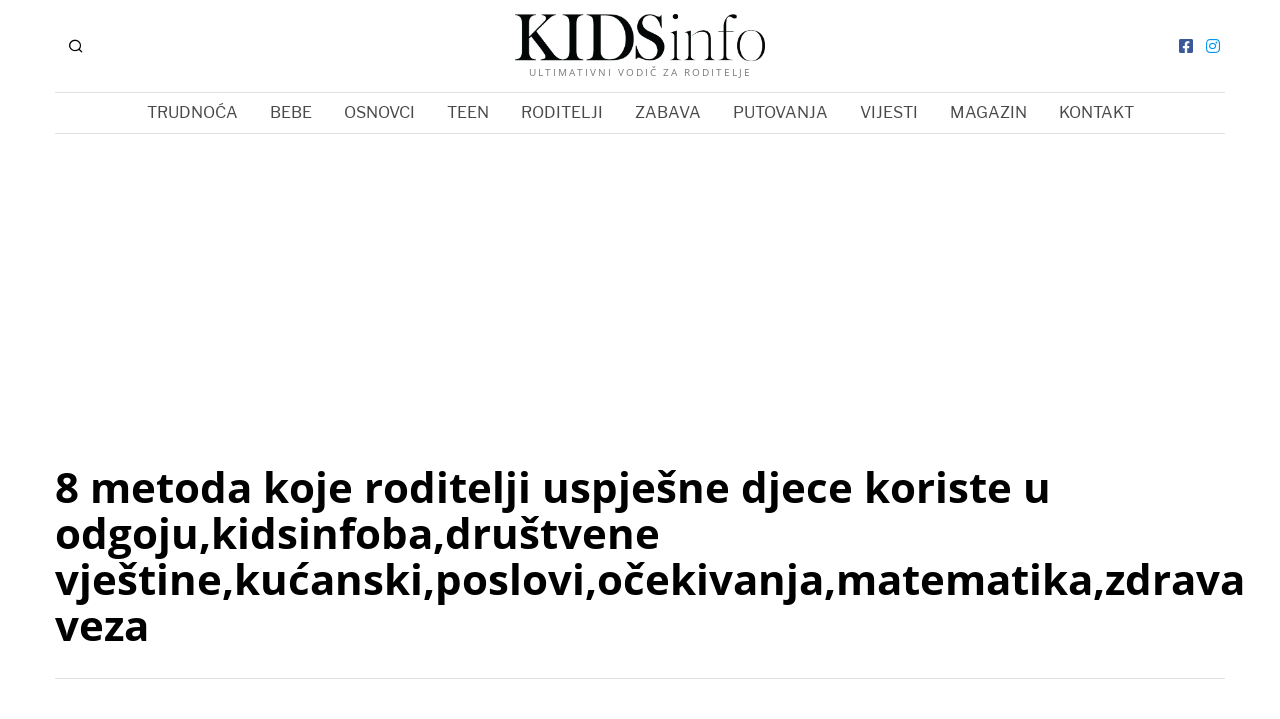

--- FILE ---
content_type: text/html; charset=utf-8
request_url: https://www.google.com/recaptcha/api2/aframe
body_size: 267
content:
<!DOCTYPE HTML><html><head><meta http-equiv="content-type" content="text/html; charset=UTF-8"></head><body><script nonce="j9-GqR4o3JOp8f-BdszAsg">/** Anti-fraud and anti-abuse applications only. See google.com/recaptcha */ try{var clients={'sodar':'https://pagead2.googlesyndication.com/pagead/sodar?'};window.addEventListener("message",function(a){try{if(a.source===window.parent){var b=JSON.parse(a.data);var c=clients[b['id']];if(c){var d=document.createElement('img');d.src=c+b['params']+'&rc='+(localStorage.getItem("rc::a")?sessionStorage.getItem("rc::b"):"");window.document.body.appendChild(d);sessionStorage.setItem("rc::e",parseInt(sessionStorage.getItem("rc::e")||0)+1);localStorage.setItem("rc::h",'1769103820823');}}}catch(b){}});window.parent.postMessage("_grecaptcha_ready", "*");}catch(b){}</script></body></html>